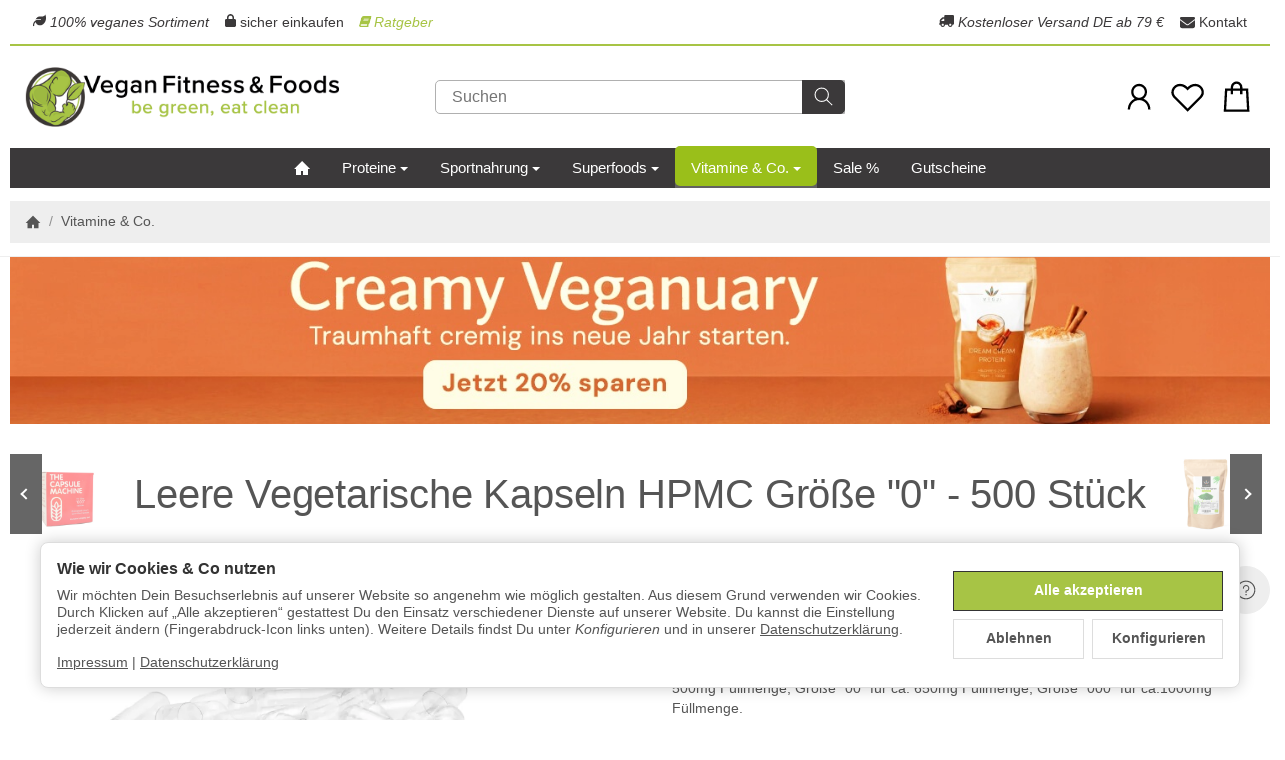

--- FILE ---
content_type: text/css; charset=utf-8
request_url: https://veganfitness.de/asset/snackys.css,plugin_css?v=1.0.1&h=e202f1f6fe070dfb16811bd46706154f
body_size: 10636
content:
*:focus,#freegift label:focus-within,.custom-control:focus-within,.stc-checkbox:focus-within,.stc-radio:focus-within,.consent-switch .consent-input:focus+.consent-label:before,.cfg-group label:focus-within,.swatches .variation:focus-within,.var-it .bootstrap-select .variation.active,#cat-ul button.fa-caret-down:focus span{outline:2px solid var(--fcs)}#cat-ul button.fa-caret-down:focus,#content-wrapper:focus,#footer:focus,#cat-w:focus,.nav-tabs a:focus,#sp-l *:focus,#consent-manager:focus,.bc-item.first a:focus{outline:none}a:not(.btn):not(header a):not(.dropdown a):not(#cat-w a):not(.p-w a):not(.nav-it a):not(.pn-news a):not(.nav-item a):not(.prd a):not(.c-stp a):not(.answer a):not(.card-body a.item):not(#bc-w a):not(.tag):not(.sc-w a),.info-essential a{text-decoration:underline}#sp-l *:focus,.nav-tabs a:focus,.bc-item.first a:focus .img-ct{box-shadow:inset 0 0 0 2px var(--fcs)}a.btn-skip-to:focus{transform:scale(1);opacity:1}@keyframes slide-in{from{transform:translateX(110%)}to{transform:translateX(0)}}.add-pays .paypal{margin-top:.5rem}@media screen and (max-width:767px){#search input{min-width:100%;padding:.5rem 3.125rem .5rem 1rem}#search form{max-width:none;width:100%}body.show-search .hdr-nav>div,body.show-search #logo,body.show-search #mob-nt,body.show-search #sr-tg-m .img-ct,#sr-tg-m .close{transform:scale(0);opacity:0;pointer-events:none}body.show-search #sr-tg-m .img-ct{display:none}body.show-search #sr-tg-m .close{transform:scale(1);opacity:1;width:2rem;position:static;width:100%}#search{display:block;position:absolute !important;margin:0;right:15px;left:calc(15px + 3rem);max-width:0;transition:.5s ease;width:auto;overflow:hidden;opacity:0;z-index:10}body:not(.show-search) #search-submit-button,body:not(.show-search) #search input,body:not(.show-search) #sr-tg-m .close{visibility:hidden}body.show-search .hdr-nav>li{pointer-events:none}body.show-search #sr-tg-m{left:0}.shw-sb #search{overflow:inherit}body.show-search #search{max-width:100%;opacity:1;overflow:visible}}.dropdown:focus-within .dropdown-menu{display:block}.mgm .mgm-fw:focus-within .dropdown-menu,.mgm .dropdown-multi:focus-within .dropdown-menu{transform:translateY(0);transition-delay:.3s}#footer{background:var(--foo-b);color:var(--foo-t)}#footer a:not(.btn){color:var(--foo-l)}#footer a:not(.btn):hover{color:var(--foo-l-h)}#footer-boxes{padding:4.5rem 0;border-top:1px solid var(--foo-hr);border-bottom:1px solid var(--foo-hr)}#footer-boxes .panel{padding:0;border:0;background:0 0;box-shadow:none;color:var(--foo-t)}#footer-boxes .panel-heading,#footer-boxes .panel-title{color:var(--foo-s)}#logo-footer img{max-width:10rem}.btn-social{width:2rem;height:2rem;border-radius:var(--rnd-fll);margin:.4rem}.btn-social:hover{box-shadow:0px 0px 27px 0px rgba(0,0,0,.25)}.btn-social>svg{width:55%;height:55%}#copyright{padding-top:3rem;padding-bottom:3rem;color:var(--bod-t-l)}#footer-boxes .col-6:empty{display:none}@media screen and (max-width:1199px){#copyright{padding-top:2rem;padding-bottom:2rem}#footer-boxes{padding:2.5rem 0}}@media screen and (max-width:500px){#footer-boxes .col-6{width:100%}}.bootstrap-select{position:relative}.bootstrap-select select{position:absolute;height:0;width:0;overflow:hidden;opacity:0}.bootstrap-select>.dropdown-menu{position:static;padding:0;margin:0;border:0;min-height:0 !important;max-height:none !important;overflow:visible !important}.bootstrap-select>.btn.dropdown-toggle{display:flex;border-radius:var(--frm-rnd);font-weight:400;width:100%;text-align:left;padding-right:2.3rem;border:1px solid var(--drbtn-r);background-color:var(--drbtn-b);color:var(--drbtn-t)}.bootstrap-select>.btn.dropdown-toggle:hover{border:1px solid var(--drbtn-r-h);background-color:var(--drbtn-b-h);color:var(--drbtn-t-h)}.bootstrap-select .bs-caret{margin-left:auto}.bootstrap-select li{cursor:pointer}.bootstrap-select .filter-option{white-space:nowrap;overflow:hidden;text-overflow:ellipsis}.bootstrap-select .dropdown-menu.inner{max-height:40vh !important;overflow:auto}.bootstrap-select .filter-option-inner-inner{overflow:hidden;text-overflow:ellipsis;white-space:nowrap}.bootstrap-select .dropdown-menu.inner{position:static}.bootstrap-select.dropup .dropdown-menu:not(.inner){top:auto !important;transform:none !important}.modal[tabindex],.reCaptchaModal{display:none;position:fixed;z-index:999}body .modal .modal-dialog{width:100%}.modal-dialog{align-items:center;justify-content:center;z-index:11;display:flex}.modal-dialog[style*=block]{display:flex !important}.modal-content{background:var(--mod-b);padding:0;border-radius:var(--box-rnd-lg);overflow:hidden;max-width:60rem;min-width:25rem;width:100%}.reCaptchaModal .modal-content{min-width:0;width:auto}.modal-header{display:flex;align-items:center;justify-content:space-between;padding:1.2rem 2rem;z-index:2;background:var(--mod-hd-b)}.modal-body{max-height:65vh;overflow:auto;overflow-x:hidden;overscroll-behavior:contain;padding:2rem}.reCaptchaModal .modal-body{overflow:visible}.modal-footer{padding:0 2rem 2rem}.modal-dialog .modal-header .modal-title{margin:0;width:calc(100% - 3rem)}.modal-dialog .modal-content .modal-body .answer{text-align:center;max-width:11rem;margin-top:1rem}.modal-dialog .modal-body>*:only-child{margin:0}#main-wrapper .modal-dialog.modal-lg,#content-wrapper .modal-dialog.modal-lg{width:100%}.modal #account .al-wp{display:none}.modal #account .col-lg-9{width:100%}.modal #account .wl-it{width:33.33%}.modal .tmp-modal-content .panel{padding:0;background:0 0;box-shadow:none}.modal .panel{padding:0;background:0 0;box-shadow:none;border:0}.modal-header button[data-dismiss=modal]{transform:translateX(.3rem);font-size:0}.wl-wp .caption p{margin:.5rem 0}.wl-wp .p-c textarea{margin-top:auto}.kk-popup-modal--custom-width .modal-content{min-width:0;max-width:100%}.kk-popup-modal--custom-width .modal-dialog{background:0 0}#login-popup .modal-content{max-width:25rem}#eFooter{display:none}@media screen and (max-width:767px){.modal-dialog .modal-content{max-width:90vw;width:100%;min-width:0}.modal #account .row .wl-it{width:50%}.modal #account .wl-ac{flex-wrap:wrap}.modal #account .wl-ac .btn{width:100%;margin:.2rem 0;border-radius:var(--btn-rnd-sm);justify-content:center}.modal-body{padding:1.5rem}.modal-header{padding:1rem 1.5rem}.modal-footer{padding:0 1.5rem 1.5rem}}@media screen and (max-width:400px){.modal #account .row .wl-it{width:100%}}.pagination{margin:2rem 0;font-weight:600}.pagination .active .block{color:var(--bod-l-h)}.pagination-group>span{order:1}.pagination .btn:not(.dropdown-toggle){line-height:2rem;min-width:2rem;padding:0 .5rem;border-radius:var(--rnd-frc);justify-content:center}.cpr-f{flex-wrap:nowrap}.cpr-f>.col-{flex-grow:1;flex-basis:0;max-width:20rem;overflow:hidden}.cpr-f.title>.col-{overflow:visible;white-space:nowrap}.cpr-f.title>.col-{padding-bottom:.7rem;margin-bottom:1.5rem;border-bottom:1px solid var(--hr-li)}.cpr-f.in{display:flex}.cpr-f .price-row{margin-bottom:.3rem}.cpr-f .is{position:relative}.c-dp{display:block;padding:0;border:0}.c-dp>.inside{position:fixed;top:0;bottom:0;background:var(--sdb-b);padding:2rem 0;transition:transform .4s ease;transform:translateX(110%);max-width:25rem;right:0;max-height:100%;z-index:11;visibility:hidden}.cart-menu.open .c-dp>.inside{transform:translateX(0);visibility:visible}.c-dp .items-list{height:100%;overflow:auto;padding-left:2rem;padding-right:2rem}.c-dp.no-items .fixed-btn-group{display:none}.c-dp .fixed-btn-group a:first-child{margin-bottom:.5rem}.c-dp .close-sidebar{position:fixed;display:flex;top:.5rem;right:.5rem;z-index:11}.cart-menu:not(.open) .close-sidebar{display:none}.sc-item{border-bottom:1px solid var(--hr-li)}.sc-item .cols-img{width:2.5rem;min-width:2.5rem}.sc-item .cols-img .img-ct,.sc-item .cols-img img{border-radius:var(--img-rnd-md)}.sc-item{padding:.5rem 0}.sc-item .cols-price{margin-left:auto;white-space:nowrap}.sc-item .cols-name{margin:0 .75rem}.sc-item .cols-name.noimg{margin-left:0}.sc-sum{padding:1rem 0}.c-dp .lpa-pay-button{text-align:center;margin-top:1rem}.c-dp .ppc-message{margin-top:1rem}.sc-item .editpos,.sc-item .btn{-webkit-appearance:inherit;appearance:inherit;border:0;padding:.5rem;border-radius:var(--btn-rnd-sm)}.sc-item .editpos{margin-left:.5rem;background:var(--btn-df-b);border:1px solid var(--btn-df-r)}.sc-item .editpos:hover{background:var(--btn-df-b-h);border:1px solid var(--btn-df-r-h)}.sc-item .editpos svg{fill:var(--btn-df-t)}.sc-item .editpos:hover svg{fill:var(--btn-df-t-h)}.sc-item .icon.img-ct{width:.8rem}.sc-item .droppos{margin-left:auto}.sc-item .open .dropdown-backdrop,.sc-item .edit-item{display:none}.sc-item .edit-item.show{display:flex;padding-top:.5rem}.sc-item .input-group input{padding:.3rem .75rem;width:4rem;border-radius:var(--frm-rnd) 0 0 var(--frm-rnd)}.sc-item .input-group button{border:1px solid var(--inp-r);margin:0;width:auto;border-radius:0 var(--frm-rnd) var(--frm-rnd) 0;padding:.5rem .8rem;background:0 0;border-left:0}#cart-form-xs{display:flex;flex-flow:column;margin-bottom:0}#cart-form-xs .sc-item:not(.dropdown){order:1}.c-dp .alert{margin:.5rem 0}@media screen and (max-width:767px){.c-dp>.inside{max-width:320px;padding:1.25rem 0}.c-dp{z-index:110}.c-dp .items-list{padding-left:1rem;padding-right:1rem}}.alert-fg:empty{display:none}.c-empt{padding:2rem;border-radius:var(--box-rnd);border:4px dotted var(--hr-li)}.c-empt .img-ct{max-width:4rem;margin:auto}.c-empt .h4{margin:1.7rem auto auto auto;color:var(--hr-li)}.c-empt svg{fill:var(--hr-li)}.c-empt~.add-pays,.c-empt~.payplan{display:none}@media screen and (max-width:991px){#paypal-button-miniCart-container{padding:0}#ppc-miniCart-horizontal-container{margin:0}#ppc-miniCart-horizontal-container>div{width:50%}}@media screen and (max-width:767px){#ppc-miniCart-horizontal-container>div{width:100%}}.ctr{margin-left:auto;padding-left:.5rem;color:var(--brand)}.nav-it .rating{width:100%}.ic-bd{width:2rem;height:2rem;border-radius:var(--img-rnd-sm);padding:.4rem;background:var(--btn-df-b);border:1px solid var(--btn-df-r)}.ic-bd svg{fill:var(--btn-df-t)}.box .p-sl{padding:0}.box .ic-lg{min-width:2rem;border-radius:var(--img-rnd-sm)}.box .remove{padding-left:.5rem;opacity:.5;margin-left:auto}#sp-l .box .open>.dropdown-menu{padding:0;position:static;box-shadow:none;background:0 0;border:0;margin-top:1rem}.box.panel-slider .img-w:hover .img-ct{box-shadow:none;transform:none;border-radius:0}.box .noUi-connect{background:var(--brand)}#price-slider-box:not(.noUi-target),#price-slider-box:not(.noUi-target)+.unit{height:20px}.box .noUi-target{height:20px;border:0;box-shadow:none;margin:0 10px 4px;border-radius:var(--rnd-frc);background:#ddd}html:not([dir=rtl]) .box .noUi-horizontal .noUi-origin{height:100%}html:not([dir=rtl]) .box .noUi-horizontal .noUi-handle{left:0;width:100%;height:20px;border:0;border-radius:var(--rnd-fll);background:#fff;box-shadow:inset 0 0 0 1px #ddd;top:0;cursor:pointer}.box .noUi-handle:before,.box .noUi-handle:after{display:none}.box .noUi-handle{transform:translateX(50%)}.box .rng{padding:0;background:0 0;border:0}.box .unit{margin:0 4px}.box .unit .add{line-height:normal;padding-top:.15rem;white-space:nowrap}.box-categories .active>a{font-weight:700}.box-jtl-search>hr{display:none}.box-jtl-search .fa{position:relative}.box-jtl-search .filter-item{display:flex;align-items:center;padding:.2rem 0}.box-jtl-search .d-flex{display:flex;width:100%;align-items:center}.box-jtl-search .badge{padding:0;width:auto;height:auto;background:0 0;line-height:normal;font-weight:400;margin-left:auto;color:var(--brand)}.box-jtl-search .layout-slider table{margin:0}.box-jtl-search .filter-item:before,.box-jtl-search .filter-item:after{display:none}#sp-l .box-jtl-search .panel-body{overflow:visible}#sp-l .jslider .jslider-value{background:0 0;transform:translateY(-6px)}#sp-l .jslider-pointer{border-radius:var(--rnd-fll);background:var(--brand)}#sp-l .jslider-bg i{background:#ddd}@media screen and (max-width:991px){.box .noUi-target,html:not([dir=rtl]) .box .noUi-horizontal .noUi-handle{height:24px}}.lightbox-shown .product-gallery{position:fixed;top:0;left:0;right:0;bottom:0;z-index:100000;background:var(--bod-b-l);width:100%;padding:0;display:flex;max-width:none}.lightbox-shown .product-gallery>.row{position:relative;height:100%;width:100%;margin:0}.lightbox-shown #gallery-thumbs{max-height:100%;z-index:5;position:static;border:0;align-content:flex-start;height:100%;width:0;padding:0;cursor:pointer}.lightbox-shown #gallery-thumbs .img-w:before{content:'';width:calc((100% - 100vh - 10rem)/2);left:10rem;position:absolute;top:0;bottom:0}.lightbox-shown #gallery-thumbs .img-w.active:before,.lightbox-shown #gallery-thumbs .img-w.active+.img-w~.img-w:before{display:none}.lightbox-shown #gallery-thumbs .img-w.active+.img-w:before{left:auto;right:0}.lightbox-shown #gallery{width:100%;height:100%;margin:auto;padding:2rem;max-width:none}.lightbox-shown #gallery .inner{display:flex;align-items:center;height:100%;justify-content:flex-start}.lightbox-shown #gallery .inner .img-ct{height:100%}.lightbox-shown #gallery .inner .img-ct:before{display:none}.lightbox-shown #gallery .inner>a{height:100%}.lightbox-shown #gallery a{width:100%;min-width:100%;display:block;transition:margin .4s ease;border:2rem solid transparent;height:auto;background:var(--bod-b-l)}.lightbox-shown #gallery a:not(.active){margin-left:-100%;pointer-events:none;opacity:0}.lightbox-shown #gallery a.active~a{margin-left:0}.lightbox-shown #gallery .active+a:not([href*="~"]),.lightbox-shown #gallery .active+a:not([href*="~"])~a{display:none}.lightbox-shown #gallery-thumbs .img-w{position:static}.lightbox-shown #close-lightbox{position:fixed;top:1rem;right:1rem;z-index:11;width:3rem;height:3rem}.lightbox-shown #gallery-thumbs .img-w:before{left:0;width:20rem;background:url('/templates/Snackys/img/icons/ic-ar.svg')no-repeat left 2rem center/3rem auto}.lightbox-shown #gallery-thumbs .img-w.active+.img-w:before{left:auto;right:0;background:url('/templates/Snackys/img/icons/ic-ar-r.svg')no-repeat right 2rem center/3rem auto}.lightbox-shown #gallery a{cursor:zoom-out}.lightbox-shown #gallery .zoomImg{display:none !important}@media screen and (max-width:1599px){.lightbox-shown #gallery-thumbs .img-w:before,.lightbox-shown #gallery-thumbs .img-w.active+.img-w:before{background-size:2.5rem auto;background-position:left 1.5rem center}.lightbox-shown #gallery-thumbs .img-w.active+.img-w:before{background-position:right 1.5rem center}.lightbox-shown #close-lightbox{width:2.5rem;height:2.5rem}}@media screen and (max-width:1199px){.lightbox-shown #gallery-thumbs .img-w:before,.lightbox-shown #gallery-thumbs .img-w.active+.img-w:before{background-size:2rem auto;background-position:left 1rem center}.lightbox-shown #gallery-thumbs .img-w.active+.img-w:before{background-position:right 1rem center}}@media screen and (max-width:499px){.lightbox-shown #gallery-thumbs .img-w:before,.lightbox-shown #gallery-thumbs .img-w.active+.img-w:before{background-size:1.5rem auto;background-position:left .5rem center}.lightbox-shown #gallery-thumbs .img-w.active+.img-w:before{background-position:right .5rem center}}.slick-lightbox{position:fixed;top:0;left:0;z-index:9999;width:100%;height:100%;background:#000;-webkit-transition:opacity .5s ease;transition:opacity .5s ease}.slick-lightbox .slick-loading .slick-list{background-color:transparent}.slick-lightbox .slick-prev{left:15px}.slick-lightbox .slick-next{right:15px}.slick-lightbox-hide{opacity:0}.slick-lightbox-hide.slick-lightbox-ie{-ms-filter:"alpha(opacity=0)";filter:alpha(opacity=0)}.slick-lightbox-hide-init{position:absolute;top:-9999px;opacity:0}.slick-lightbox-hide-init.slick-lightbox-ie{-ms-filter:"alpha(opacity=0)";filter:alpha(opacity=0)}.slick-lightbox-inner{position:fixed;top:0;left:0;width:100%;height:100%}.slick-lightbox-slick-item{text-align:center;overflow:hidden}.slick-lightbox-slick-item:before{content:'';display:inline-block;height:100%;vertical-align:middle;margin-right:-.25em}.slick-caption-bottom .slick-lightbox-slick-item .slick-lightbox-slick-item .slick-lightbox-slick-caption{position:absolute;bottom:0;left:0;text-align:center;width:100%;margin-bottom:20px}.slick-caption-dynamic .slick-lightbox-slick-item .slick-lightbox-slick-item .slick-lightbox-slick-caption{display:block;text-align:center}.slick-lightbox-slick-item-inner{display:inline-block;vertical-align:middle;max-width:90%;max-height:90%}.slick-lightbox-slick-img{margin:0 auto;display:block;max-width:90%;max-height:90%}.slick-lightbox-slick-caption{margin:10px 0 0;color:#fff}.slick-lightbox-close{position:absolute;top:15px;right:15px;display:block;height:20px;width:20px;line-height:0;font-size:0;cursor:pointer;background:0 0;color:transparent;padding:0;border:none}.slick-lightbox-close:focus{outline:none}.slick-lightbox-close:before{font-family:"slick";font-size:20px;line-height:1;color:#fff;opacity:.85;-webkit-font-smoothing:antialiased;-moz-osx-font-smoothing:grayscale;content:'×'}@media only screen and (min-width:1200px){.container,.mw-container{max-width:1500px;margin:0 auto;margin-right:auto;margin-left:auto;padding-left:15px;padding-right:15px;width:100% !important}}h1,h2,h3,h4,h5,h6,.h1,.h2,.h3,.h4,.h5,.h6,.megamenu .subsub a{font-family:'Roboto',sans-serif;font-weight:400;line-height:1.1;color:inherit}#consent-manager .consent-btn-tertiary{background:#a7c445}a:hover,a:focus,.box-filter-characteristics .nav>li>a,.box-filter-characteristics .nav>li>a:hover,.box-filter-priceslider .nav>li>a,.nav-panel .active>a,.navbar-offcanvas.navbar-default .nav>li>a.nav-active,.pagination>li>a,.pagination>li>span,.text-primary,#footer .panel a:hover,.slick-prev:before,.slick-next:before,.price,.special-price,.compare-list-menu .badge,.wish-list-menu .badge,.cart-menu .badge,#shop-nav .cart-menu>a{color:#a7c445 !important;text-decoration:none}body{font-family:"Open Sans","Helvetica Neue",Helvetica,Arial,sans-serif;font-size:14px;line-height:1.42857143;font-weight:400}.modal-title{font-size:16px;font-weight:900;color:#fff}p{margin:0 0 10px}h3,.h3{font-size:18px}#content-wrapper{margin-top:30px}.ov-t.ov-t-1{background:#a7c445;color:#fff}.ov-t.ov-t-2{background:#fc5151;color:#fff}.ov-t.ov-t-3{background:#a7c445;color:#fff}.ov-t.ov-t-6{background:#ffc502;color:#fff}.ov-t{top:20px;bottom:auto}ul.ip-top-bar-left{list-style:none;margin:0;padding:0;display:flex}.ip-top-bar-container{display:flex;flex-wrap:wrap;border-bottom:2px solid #a7c445}ul.ip-top-bar-right{display:flex;list-style:none;margin:0;padding:0;margin-left:auto}.ip-top-bar-container ul>li{padding:12px 8px}.ip-top-bar,.ip-top-bar a,.ip-top-bar li{color:#3b393a;font-size:14px;font-weight:400}.ip-top-bar-container ul>li i.fa{margin-right:5px;color:#3b393a}.cart-menu.dropdown.items>a.basket-opener .badge{background-color:#a7c445;font-size:12px;min-width:10px;line-height:20px;padding:0 7px;right:-10px}.wish-list-menu .badge{background-color:#a7c445;color:#fff !important;font-size:12px;min-width:10px;line-height:20px;padding:0 7px;right:-10px}body[data-page="2"] .p-c .delivery-status{display:none}body[data-page="2"] .instead-of.old-price{display:none}.ov-t.ov-t-7{background:#d0d0d0}span.top-svg-lock>svg,span.top-svg-lock>svg,span.top-svg-leaf>svg,span.top-svg-truck>svg,span.top-svgfa-phone>svg,span.top-svg-envelope>svg{fill:#3b393a !important}.cart-menu.dropdown.items>a.basket-opener .badge em{color:#fff}#shop-nav>.mw-container div#logo{order:1}#shop-nav>.mw-container div#search{order:2}#shop-nav>.mw-container>.col-4:last-child{order:3}#logo a{max-width:100% !important;display:block}#logo a img{object-fit:contain !important;height:60px !important;display:block;margin-left:0;max-width:100% !important;width:auto !important}@media screen and (min-width:768px) and (max-width:1199px){#logo a img{margin-left:-25px}}#shop-nav>.mw-container div#search button#search-submit-button{background-color:#3b393a;color:#fff;height:34px;border-top-right-radius:5px;border-bottom-right-radius:5px;padding:0 12px}#shop-nav>.mw-container div#search button#search-submit-button span.img-ct.icon.ic-md{color:#fff}#shop-nav>.mw-container div#search button#search-submit-button span.img-ct.icon.ic-md svg{fill:#fff}#shop-nav>.mw-container div#search input#search-header{background-color:#fff;height:34px;border:1px solid #b0b0b0;border-top-left-radius:5px;border-bottom-left-radius:5px}#shop-nav>.mw-container div#search input#search-header-mobile-fixed{background-color:#fff;height:34px;border:1px solid #b0b0b0;border-top-left-radius:5px;border-bottom-left-radius:5px}#search form{margin:0 auto;max-width:28rem}@media only screen and (max-width:940px){.ip-top-bar-container ul>li.no-border.hidden-1100.show-640.hidden-380{display:none}}@media only screen and (max-width:730px){.ip-top-bar-container ul>li.no-border.hidden-750{display:none}}@media only screen and (max-width:590px){ul.ip-top-bar-right li.hidden-640{display:none}ul.ip-top-bar-right span.hidden-640{display:none}.ip-top-bar-container ul>li.no-border.hidden-1100.show-640.hidden-380{display:block}}@media only screen and (max-width:370px){.ip-top-bar-container ul>li.no-border.hidden-1100.show-640.hidden-380{display:none}}@media only screen and (max-width:610px){#logo a img{height:100% !important}#logo a{display:flex;align-items:center}}.ip-rabert a,.ip-rabert a>.fa{color:#a7c445 !important}.item_desc.custom_content{text-align:justify}@media(min-width:767px){#cat-w{background-color:transparent;box-shadow:none;border-bottom:none}#cat-w>.mgm.mw-container{background:#3b393a}#cat-w>.mgm.mw-container>ul#cat-ul>li>a.mm-mainlink{position:relative;z-index:2;color:#fff !important;font-weight:400;font-size:15px}#cat-w .mgm:not(.has-images) .defaultlink.title{font-weight:700;color:#3b393a;text-transform:none}ul.dropdown-menu .row.dpflex-a-start>.col-md-4{display:none}ul.dropdown-menu .row.dpflex-a-start>.col-12.col-sm-12.col-md-8.col-lg-9.mega-categories{flex:0 0 100%;max-width:100%}.mgm .mgm-c{background:#f4f4f4;border-radius:0}.mgm .dropdown-menu{max-width:1480px;margin-left:auto;margin-right:auto}.mgm-c .row.dpflex-a-start .description>a.h4{color:#3b393a;font-weight:700}.mgm-c .row.dpflex-a-start .description>p{color:#3b393a;margin-top:10px}a.defaultlink:not(.btn),#cat-w .subsub li.more>a{color:#3b393a;font-weight:400}#cat-w .ar{border-color:#fff !important}#cat-w li.is-lth svg{fill:#fff !important}#cat-w>.mgm.mw-container>ul#cat-ul>li.mgm-fw.active>a.mm-mainlink:before{width:100% !important}#cat-w>.mgm.mw-container>ul#cat-ul>li.is-lth.active>a.mm-mainlink:before{width:100% !important}#cat-w>.mgm.mw-container>ul#cat-ul>li>a.mm-mainlink:before{content:'';position:absolute;bottom:.1rem;left:50%;transform:translateX(-50%);border-width:0 0 2.5rem;border-color:#9abf1a;border-style:solid;transition:width .4s;width:0;z-index:-1;border-radius:5px}#cat-w>.mgm.mw-container>ul#cat-ul>li>a.mm-mainlink:hover:before{width:100%}#cat-w li:hover>.mm-mainlink{background-color:transparent}.mgm .home-icon svg{transform:translateY(3px)}#cat-w>.mgm.mw-container{padding-left:0;padding-right:0}}@media screen and (max-width:767px){#cat-w .mm-mainlink,#cat-w a{font-weight:400}.ar{border-color:#525252}}ul.ip-top-bar-right li i.fa{-webkit-transform:scaleX(-1);transform:scaleX(-1)}span.top-svg-envelope{transform:translateY(3px)}span.top-svg-truck{-webkit-transform:scaleX(-1);transform:scaleX(-1)}span.top-svg-book{color:#a7c445 !important}span.top-svg-book>svg{fill:#a7c445 !important}@media screen and (max-width:768px){body[data-page="18"] .special-heading{font-size:1.2rem;text-align:center;margin-bottom:15px;margin-top:35px}}@media screen and (min-width:768px){body[data-page="18"] .special-heading{font-size:1.6rem;text-align:center;margin-bottom:15px;margin-top:35px}}@media screen and (min-width:1320px){body[data-page="18"] .special-heading{font-size:1.8rem;text-align:center;margin-bottom:20px;margin-top:35px}}@media screen and (max-width:767px){#buy_form .add-pays .paypal{justify-content:center;display:grid}#ppc-miniCart-horizontal-container{display:grid}}#ppc-productDetails-instalment-banner{justify-content:center;display:flex}span.footer-svg-truck{display:block;margin:0 auto;background-color:#fff;color:#3b393a;width:60px;height:60px;text-align:center;line-height:60px;font-size:34px;border:1px solid #fff;border-radius:30px;box-shadow:1px 1px 2px 2px #fff;padding:7px;-webkit-transform:scaleX(-1);transform:scaleX(-1)}span.footer-svgfa-phone{display:block;margin:0 auto;background-color:#fff;color:#3b393a;width:60px;height:60px;text-align:center;line-height:60px;font-size:24px;border:1px solid #fff;border-radius:30px;box-shadow:1px 1px 2px 2px #fff;padding:11px}span.footer-svg-lock{display:block;margin:0 auto;background-color:#fff;color:#3b393a;width:60px;height:60px;text-align:center;line-height:40px;font-size:24px;border:1px solid #fff;border-radius:30px;box-shadow:1px 1px 2px 2px #fff;padding:13px}span.footer-svgfa-phone>svg,span.footer-svg-truck>svg,span.footer-svg-lock>svg{fill:#3b393a}#develope-footer #footer-boxes .nav.nav-list>li>a{padding:3px 0}#develope-footer #footer-boxes .contact li{padding:3px 0}#develope-footer #footer-boxes .contact a{display:inline}#develope-footer #footer-boxes{font-size:14px;line-height:normal}#develope-footer #social .fa{font-size:28px}#develope-footer h5{font-size:18px;font-weight:700}#develope-footer select,#develope-footer button,#develope-footer input{margin-bottom:10px}#develope-footer #copyright .container-block{border-top:2px solid #a7c446;padding:10px 0;background-color:#fff}#develope-footer .flex-container{display:flex;align-items:stretch;flex-wrap:wrap}#develope-footer{box-shadow:none;background-color:tranparent;border-width:0;margin-top:-10px}#develope-footer h3{margin-top:20px;margin-bottom:20px}#develope-footer .container .kreis{-webkit-transform:scaleX(-1);transform:scaleX(-1)}#develope-footer .container .kreis{background-color:#fff;color:#3b393a;width:60px;height:60px;text-align:center;line-height:60px;font-size:34px;border:1px solid #fff;border-radius:30px;box-shadow:1px 1px 2px 2px #fff}#develope-footer .container .footer-box{flex-shrink:1;float:none !important;color:#fff;padding:40px 20px;background-color:#3b393a;min-height:30px;border:1px solid #fffeff;border-left:0;border-top:0;text-align:center}#develope-footer .text-gruen,#develope-footer .container .footer-box a{color:#a7c445}@media(max-width:467px){#develope-footer .container .footer-box{border-right:0}}@media(min-width:767px){#develope-footer .container .footer-box:nth-child(3),#develope-footer .container .footer-box:nth-child(2){border-right:0}}@media(min-width:968px){#develope-footer .container .footer-box:nth-child(2){border-right:1px solid #fffeff}#develope-footer .container .footer-box:nth-child(3){border-right:0}}#develope-footer .container .footer-box.newsletter{border-bottom:0;border-right:0;width:100%}#footer-boxes .col-6:not(.open-show) .panel-body{display:block !important}#footer-boxes .col-6 span.caret{display:none}@media only screen and (max-width:767.8px){.col-xs-12{width:100%}}.ip-body-footer ul.social-icons{justify-content:left}.ip-body-footer ul.social-icons a.btn-social{color:#3b393a;background-color:#3b393a;border-radius:5px;width:30px;height:30px;margin-left:0}.ip-body-footer{padding-top:2px}span.ip-heading-footer{display:block;font-size:18px;font-weight:700;color:#3b393a;margin-top:10px;font-family:Helvetica,sans-serif}.h5.panel-heading{font-size:18px;font-weight:700;color:#3b393a;font-family:Helvetica,sans-serif;margin-bottom:7px}#footer-boxes .nav-it>a.dpflex{padding:3px 0;color:#3b393a;font-size:14px;font-weight:400}#footer-boxes li.nav-it{margin:0}div#footer-boxes{border-bottom:none;padding-top:30px;border-top:none !important}#copyright{color:#3b393a;padding:0;border:none}ul.ip-footer-bottom{margin:0;display:flex;list-style:none;border-top:2px solid #a7c446;padding:20px 30px 12px;background-color:#fff;flex-wrap:wrap}li#system-credits{margin-left:auto}ul.ip-footer-bottom li{font-size:12px;color:#3b393a;font-weight:400}section#sidebox184>.h5.panel-heading{text-align:center;display:block;margin-bottom:10px}.top15{margin-top:15px}section#sidebox182 li{padding:3px 0}.bigger{font-size:16px}section#sidebox182 li:nth-child(2){margin-bottom:15px}#footer-boxes .col-6:not(.open-show) .panel-heading{margin-bottom:10px}@media only screen and (min-width:768px){div#footer-boxes .row.row-multi.dpflex-j-c{padding-left:25px;padding-right:25px}}div#footer-boxes{padding-bottom:15px}.ip-newsletter p.privacy.text-muted{display:none}.ip-newsletter form.form{display:flex;width:100%}.ip-newsletter form.form>fieldset{display:flex;flex:0 0 100%;max-width:545px;margin:0 auto}.ip-newsletter form.form>fieldset input#newsletter_email{flex:1 0 auto;width:auto;border-radius:0;padding:0;height:34px;min-width:auto;margin-left:3px;padding-left:10px}.ip-newsletter form.form>fieldset button.btn.btn-primary.submit.btn-block.btn-sm{flex:1 0 auto;width:auto;background:#a7c445;border-color:#a7c445;border-radius:0;padding:0;height:34px;min-width:auto;max-width:200px;margin-left:3px}.ip-newsletter{margin-top:30px}@media only screen and (max-width:650px){ul.ip-footer-bottom li{flex:0 0 100%;text-align:center}}@media only screen and (max-width:550px){.ip-newsletter form.form>fieldset input#newsletter_email{flex:0 0 100%}.ip-newsletter form.form>fieldset{flex-wrap:wrap}.ip-newsletter form.form>fieldset button.btn.btn-primary.submit.btn-block.btn-sm{margin:0 auto}}.home-banner-three-boxs-container{margin-bottom:40px;margin-top:40px}.panel-slider>.panel-heading>.panel-title>span.h2{font-family:sans-serif;font-weight:900;font-size:30px;color:#3b393a}.panel-slider .col-lg-2.p-w .caption .item-slider-price{display:none}.panel-slider .col-lg-2.p-w .caption a.title.word-break{font-family:Helvetica,sans-serif;font-size:16px;text-align:center}section.panel-slider.panel-default.mb-spacer{margin-bottom:20px}.panel.pn-news{border:1px solid #e1e1e1;border-radius:5px;padding-bottom:10px;box-shadow:none;background:#fff}section#news-overview>div>span.block.h2.m0{font-family:sans-serif;font-weight:900;font-size:30px;color:#3b393a}section#news-overview{margin-top:30px}.btn.btn-primary,.btn.active,.btn-social{background:#a7c445;color:#fff !important}.btn.btn-primary:hover,.btn.active:hover,.btn-social:hover{background-color:#3b393a;color:#fff !important}div#newslist .panel.pn-news>a.title{font-family:Helvetica,sans-serif;font-size:16px;font-weight:900;color:#3b393a !important}div#newslist .panel.pn-news>hr.invisible.hr-xs{display:none}div#newslist .panel.pn-news>.img-w{margin-bottom:0}div#newslist .panel.pn-news>hr.invisible.hr-xxs{display:none}div#newslist .panel.pn-news>.text-muted.small{display:none}div#newslist .panel.pn-news .panel-body{font-family:Helvetica,sans-serif;font-size:14px;margin-top:10px}div#newslist .panel.pn-news>.img-w img{border-radius:0 !important;height:94% !important}div#newslist .panel.pn-news>.img-w>a.img-ct{border-radius:0}div#newslist .panel.pn-news a.more{display:none}div#newslist .panel.pn-news .panel-body{padding-bottom:10px}section#news-overview{margin-bottom:0}div#news-c .panel.pn-news>a.title{font-family:Helvetica,sans-serif;font-size:16px;font-weight:900;color:#3b393a !important}div#news-c .panel.pn-news>hr.invisible.hr-xs{display:none}div#news-c .panel.pn-news>.img-w{margin-bottom:0}div#news-c .panel.pn-news>hr.invisible.hr-xxs{display:none}div#news-c .panel.pn-news>.text-muted.small{display:none}div#news-c .panel.pn-news .panel-body{font-family:Helvetica,sans-serif;font-size:14px;margin-top:10px}div#news-c .panel.pn-news>.img-w img{border-radius:0 !important}div#news-c .panel.pn-news>.img-w>a.img-ct{border-radius:0;height:94%}div#news-c .panel.pn-news a.more{display:none}div#news-c .panel.pn-news .panel-body{padding-bottom:10px}section#news-overview{margin-bottom:0}div#cat-w{padding-left:24px;padding-right:24px}header#shop-nav{max-width:1500px;margin:0 auto}.ip-top-bar{max-width:1500px;margin:0 auto;padding-left:0;padding-right:0}div#content{padding-left:0;padding-right:0}div#cat-w{max-width:1500px;margin:0 auto}@media only screen and (max-width:1400px){div#content-wrapper{padding-left:15px;padding-right:15px;max-width:1500px}}@media only screen and (max-width:1550.8px){div#cat-w,header#shop-nav,.ip-top-bar{padding-left:10px;padding-right:10px}div#content{padding-left:10px;padding-right:10px}}.intelligent-home-banner-container-top{padding-left:0;padding-right:0}.home-banner-three-boxs-container,.home-banner-four-boxs-container,.intelligent-home-banner-container{padding-left:0;padding-right:0}div#develope-footer>.container{padding-left:10px;padding-right:10px}@media only screen and (min-width:1551px){div#cat-w{padding-left:0;padding-right:0}div#develope-footer>.container{padding-left:0;padding-right:0}}@media only screen and (max-width:650px){.panel-slider>.panel-heading>.panel-title>span.h2,span.home-banner-four-block-title{font-size:22px}}@media only screen and (max-width:650px){section#news-overview>div>a.btn.btn-primary{display:none}}@media only screen and (max-width:850px){section#news-overview>div>span.block.h2.m0{font-size:22px}}div#bc-w,.pl-heading.mb-md{max-width:1500px;margin:0 auto;padding-left:10px;padding-right:10px;background:0 0}div#bc-w>ol#bc{overflow:hidden;padding-top:.8rem;padding-bottom:.8rem;background:#eee}@media only screen and (min-width:1550px){div#bc-w,.pl-heading.mb-md{padding-left:0;padding-right:0}}body[data-page="2"] .p-w.col-12{text-align:center}.status-2,.text-success{color:#a7c445}body[data-page="1"] .status-2,body[data-page="1"] .text-success,body[data-page="1"] .status-0,body[data-page="1"] .text-danger,body[data-page="1"] .status-1,body[data-page="1"] .text-warning{font-weight:700}body[data-page="1"] .tag a,body[data-page="1"] .tag a:not(.btn):visited{color:#fff}.nav-tabs .nav-item:hover a,.nav-tabs a.active{color:#fff !important}body[data-page="11"] .ip-top-bar,body[data-page="11"] #develope-footer{display:none}@media screen and (max-width:1199px){body[data-page="11"] #shop-nav .xs-order-1{order:1 !important;text-align:right}body[data-page="11"] #logo{justify-content:flex-start}body[data-page="11"] #content-wrapper{margin-top:1rem;margin-bottom:2rem}body[data-page="11"] #customer{width:100%}body[data-page="11"] #logo img{margin:0;object-position:left}body[data-page="11"] #shop-nav>.mw-container>div#logo{order:0 !important}}@media screen and (max-width:991px){body[data-page="11"] #logo img{object-position:left !important}}@media screen and (max-width:1199px){body[data-page="11"] #logo img{margin-left:75px}}@media screen and (min-width:1200px){body[data-page="11"] #logo img{max-height:60px !important;width:100% !important;height:100% !important;margin:auto !important;object-fit:contain !important;object-position:center !important}}body[data-page="11"] .h3{font-size:1.85rem;font-weight:700}body[data-page="11"] .row.m0{font-size:16px}@media screen and (max-width:767px){body[data-page="11"] .row.m0{font-size:.9rem}}@media screen and (max-width:767px){body[data-page="11"] .h3{font-size:1.3rem}}@media screen and (max-width:1400px){body[data-page="11"] .mw-container{padding-left:50px !important;padding-right:50px !important}}@media screen and (max-width:767px){body[data-page="11"] .mw-container{padding-left:20px !important;padding-right:20px !important}}body[data-page="11"] .mw-container{padding-left:100px;padding-right:100px}body[data-page="11"] .ppc-checkout-payment-method .funding-name{display:none}body[data-page="11"] .label-slide.card-body .custom-control.custom-checkbox.custom-control-inline{display:inline-flex}body[data-page="11"] #acdc_card_holder_is_shipping_address.custom-control-input{display:none}@media only screen and (min-width:576px){body[data-page="11"] #paypal-button-container>.paypal-buttons{width:auto;min-width:500px;max-width:2000px}}body[data-page="3"] #ppc-cart-horizontal-container{margin-left:0;margin-right:0}.responsive-table-description{width:100%;display:flex;flex-direction:column;gap:1em}.responsive-table-description div{display:flex;justify-content:flex-start}.responsive-table-description div:nth-child(even){background-color:#f2f2f2;flex-direction:row-reverse}.responsive-table-description div .img-container{width:35%;height:auto;overflow:hidden}.responsive-table-description div .img-container img{width:100%;height:100%;object-fit:cover}.responsive-table-description div .content{width:65%;padding:1em;padding-top:0;background-color:transparent;display:flex;flex-direction:column;align-items:flex-start;align-self:flex-start;margin-right:1em;font-size:1rem}.responsive-table-description div .content h2{margin-top:1em;font-weight:400}.responsive-table-description div:nth-child(even) .content{margin-right:0;margin-left:1em;padding-top:1em}@media screen and (max-width:600px){.responsive-table-description div{flex-direction:column}.responsive-table-description div:nth-child(even){flex-direction:column}.responsive-table-description div .img-container{width:100%}.responsive-table-description div:nth-child(even) .content{width:calc(100% - 1em);padding-left:.5em;padding-right:0;margin:0}.responsive-table-description div:nth-child(odd) .content{width:calc(100% - 1em);padding-left:.5em;padding-right:0;margin:0}}body[data-page="41"] .author-meta.text-center{padding-bottom:50px}.error404 #content-wrapper{padding:0;max-width:1500px;overflow:hidden;padding-top:25px;margin:0 auto;margin-right:auto;margin-left:auto;padding-left:15px;padding-right:15px;width:100% !important}@media screen and (min-width:992px){#cart-ppc-paypal-standalone-button{padding-left:0}#cart-ppc-paylater-standalone-button{padding-right:0}#ppc-orderProcess-horizontal-container{display:flex;flex-wrap:wrap}}#header-promo{font-size:.9rem;padding:.5rem 1rem}#header-promo a,#header-promo a:not(.btn):visited{color:#fff !important;text-decoration:underline}#header-promo a:hover,#header-promo a:not(.btn):hover:visited{color:#fff}.ws5cp-modal-title{color:#fff}#kp-btn-acc.btn,#kp-btn-dec.btn{justify-content:center !important}#kp-btn-acc.btn{background-color:#a7c445 !important;color:#fff !important}#kp-btn-acc.btn:hover{background-color:#525252 !important}#kp-btn-dec.btn{background:#eee;color:#000 !important}#kp-btn-dec.btn:hover{background-color:#525252 !important;color:#fff !important}#ws5cp-btn-start{justify-content:center;background-color:#a7c445 !important;color:#fff}#ws5cp-btn-start:hover{background-color:#525252 !important}.form-group .description.text-muted.small{margin-left:25px}body[id="101"] #content-wrapper{display:flex;justify-content:center;max-width:700px;text-align:center;background:#000;color:#fff !important;border:5px solid #dea83e;padding:2rem;font-size:1.1rem}@media (max-width:718px){body[id="101"] #content-wrapper{margin-right:10px;margin-left:10px}}#ppc-loading-spinner-confirmation{display:none;float:left;margin-top:.5rem}@media (max-width:1300px){#ppc-loading-spinner-confirmation{margin-top:0}}@media (max-width:768px){#ppc-loading-spinner-confirmation{margin-top:.5rem}}.opacity-half{opacity:.5}.ppc-checkout-payment-method .paypal-mark{margin:0;padding-left:0;border:none}img.ppc-paypal-button-custom-img{width:63.13px}button.btn.btn-ppc.ppc-paypal-button-custom{border-radius:4px;margin-bottom:13px;font-size:15px;font-weight:500}button.btn.btn-ppc.ppc-paypal-button-custom.white{border:1px solid #555;background:#fff}button.btn.btn-ppc.ppc-paypal-button-custom.blue{background:#0070ba;color:#fff}button.btn.btn-ppc.ppc-paypal-button-custom.black{background:#2c2e2f;color:#fff}button.btn.btn-ppc.ppc-paypal-button-custom.silver{background:#eee}button.btn.btn-ppc.ppc-paypal-button-custom.gold{background:#ffc439}button.btn.btn-ppc.ppc-paypal-button-custom.pill{border-radius:22px}#ppc-miniCart-horizontal-container .ppc-standalone-buttons:first-of-type{padding-right:0;padding-left:0}#ppc-miniCart-horizontal-container .ppc-standalone-buttons:last-of-type{padding-left:.1rem;padding-right:0}#ppc-cart-horizontal-container.ppc-ecs-horizontal-container .ppc-standalone-buttons:first-of-type{padding-right:.1rem}#ppc-cart-horizontal-container.ppc-ecs-horizontal-container .ppc-standalone-buttons:last-of-type{padding-left:.1rem}@media screen and (max-width:767px){#ppc-miniCart-horizontal-container .ppc-standalone-buttons:last-of-type{padding-left:initial;padding-right:initial}}@media screen and (max-width:1299px){#ppc-cart-horizontal-container .ppc-standalone-buttons:last-of-type,#ppc-cart-horizontal-container .ppc-standalone-buttons:first-of-type{padding-left:initial;padding-right:initial}#ppc-cart-horizontal-container{margin-left:0;margin-right:0}#ppc-cart-horizontal-container .ppc-standalone-buttons,#ppc-orderProcess-horizontal-container .ppc-standalone-buttons{max-width:100%!important;flex:0 0 100%!important}}.ppc-checkout-payment-method .funding-name{padding:5px 0}#ppc-cc-icon{margin-bottom:1em;margin-left:0;margin-right:0}#ppc-cc-icon .ppc-cc-icon{max-width:70px;padding-right:.2em;padding-left:.2em;padding-bottom:.4em}#ppc-cc-icon .ppc-cc-icon_disabled{filter:grayscale(1);opacity:.5}#ws_affiliate{width:100%}#ws_affiliate .wscard{position:relative;display:flex;flex-direction:column;min-width:0;word-wrap:break-word;background-color:#fff;background-clip:border-box;border:1px solid #f5f7fa;border-radius:.125rem}#ws_affiliate label,#ws_affiliate .title{padding:.75rem 1.25rem;margin-bottom:0;background-color:#f5f7fa;border-bottom:1px solid #f5f7fa;font-size:medium;font-weight:800}#ws_affiliate .title{font-size:large}#ws_affiliate #transform-provision button{height:calc(1.5em + 1.25rem + 2px);min-height:43px;width:100%;margin-bottom:15px}#ws_affiliate button{font-weight:900;border-width:0;height:calc(1.5em + 1.25rem + 2px);min-height:43px;width:100%;margin-bottom:15px;color:#525252;background-color:#f8bf00;border-color:#f8bf00;box-shadow:none}#ws_affiliate button:hover{background-color:#fc2;border-color:#fc2;color:#525252;border-width:0}#ws_affiliate button.active{background-color:transparent;border-color:transparent;color:#525252;border-width:0}#ws_affiliate button.wstgl-b{font-weight:900;border-width:0;height:calc(1.5em + 1.25rem + 2px);min-height:43px;width:100%;margin-bottom:15px;color:#525252;background-color:transparent;border-color:transparent;box-shadow:none}#ws_affiliate button.wstgl-b:hover{background-color:transparent;border-color:transparent;color:#f8bf00;border-width:0}#ws_affiliate button.wstgl-b.active{background-color:transparent;border-color:transparent;text-decoration:underline;color:#f8bf00;border-width:0}#ws_affiliate #transform-provision{font-size:small;margin-bottom:10px}#ws_affiliate div[class^=wscol-]{position:relative;width:100%;padding-right:1rem;padding-left:1rem}#ws_affiliate .wsmx-0{margin-left:0 !important;margin-right:0 !important}#ws_affiliate .wspx-0{padding-left:0 !important;padding-right:0 !important}#ws_affiliate .wsmy-4{margin-bottom:1.5rem !important;margin-top:1.5rem !important}#ws_affiliate .wsmb-4{margin-bottom:1.5rem !important}#ws_affiliate .wsmt-4{margin-top:1.5rem !important}#ws_affiliate .wstext-center{text-align:center !important}#ws_affiliate .wsrow{display:flex;flex-wrap:wrap;margin-right:-1rem;margin-left:-1rem}#ws_affiliate .wscol{flex-basis:0;flex-grow:1;max-width:100%}#ws_affiliate .wscol-1{flex:0 0 8.3333333333%;max-width:8.3333333333%}#ws_affiliate .wscol-2{flex:0 0 16.6666667%;max-width:16.6666667%}#ws_affiliate .wscol-3{flex:0 0 25%;max-width:25%}#ws_affiliate .wscol-4{flex:0 0 33.3333333333%;max-width:33.3333333333%}#ws_affiliate .wscol-5{flex:0 0 41.6666666667%;max-width:41.6666666667%}#ws_affiliate .wscol-6{flex:0 0 50%;max-width:50%}#ws_affiliate .wscol-7{flex:0 0 58.3333333333%;max-width:58.3333333333%}#ws_affiliate .wscol-8{flex:0 0 66.6666666667%;max-width:66.6666666667%}#ws_affiliate .wscol-9{flex:0 0 75%;max-width:75%}#ws_affiliate .wscol-10{flex:0 0 83.3333333333%;max-width:83.3333333333%}#ws_affiliate .wscol-11{flex:0 0 91.6666666667%;max-width:91.6666666667%}#ws_affiliate .wscol-12{flex:0 0 100%;max-width:100%}#ws_affiliate .wsjustify-content-center{justify-content:center !important}#ws_affiliate .wsjustify-content-around{justify-content:space-around !important}#provisionsuebersicht,#kuponuebersicht,.kuponcd,#kundenuebersicht,#subaffiliateuebersicht{font-size:.97rem}#ws_affiliate #kuponuebersicht{font-weight:700}#ws_affiliate .wscolor-row{margin-top:5px;border-top:1px solid #ebebeb}#ws_affiliate .wsprovi-header{margin-bottom:0;background-color:#f5f7fa;border-bottom:1px solid #f5f7fa}#ws_affiliate .wsprovi-header .wsdet{padding:.75rem 1.25rem;margin-bottom:0;background-color:#f5f7fa;border-bottom:1px solid #f5f7fa}#ws_affiliate .wscolor-row{margin-top:5px;border-top:1px solid #ebebeb}#ws_affiliate #transform-provision .wsh button{height:calc(.9em + .625rem + 1px);min-height:30px}.wsbnone th{border-top:none}#ws_affiliate #ws_affiliatedetail button{height:22px;min-height:unset;width:44px;margin-bottom:0;color:#525252}#ws_affiliate #save_account_data button{display:block;margin:auto;width:fit-content}.wstbheader{font-weight:700;font-size:.92rem}#ws_affiliate #kundenuebersicht,#ws_affiliate #subaffiliateuebersicht{max-height:300px;overflow-y:scroll}.tooltip{position:relative;display:inline-block}#alink-to-clipboard .tooltiptext{visibility:hidden;width:140px;background-color:#555;color:#fff;text-align:center;border-radius:6px;padding:5px;position:absolute;z-index:1;margin-left:-65px;top:8%;opacity:0;transition:opacity .3s}#alink-to-clipboard .tooltiptext:after{content:"";position:absolute;top:100%;left:50%;margin-left:-5px;border-width:5px;border-style:solid;border-color:#555 transparent transparent}#alink-to-clipboard:hover .tooltiptext{visibility:visible;opacity:1}#aff_link.wsrow{margin:0;flex-direction:row}#aff_link input{flex:95%}#aff_link button{flex:5%}@media (max-width:450px){#aff_link input{flex:85%}}.css-permanentcart-modal .text-left{text-align:left}.css-permanentcart-modal .btn-danger{color:#fff;background-color:#b90000;border-color:#b90000;box-shadow:none}.css-permanentcart-modal .btn-danger:hover{color:#fff;background-color:#930000;border-color:#860000}.css-permanentcart-modal .btn-primary{color:#525252;background-color:#f8bf00;border-color:#f8bf00;box-shadow:none}.css-permanentcart-modal .btn-primary:hover{background-color:#fc2;border-color:#fc2;color:#525252}.css-permanentcart-modal .btn-info{color:#f5f7fa;background-color:#525252;border-color:#525252;box-shadow:none}.css-permanentcart-modal .btn-info:hover{color:#f5f7fa;background-color:#3f3f3f;border-color:#393939}#snackys-tpl #my-baskets{text-align:left}#snackys-tpl #my-baskets .h3{font-size:1.2rem}@font-face{font-family:'css_permanentbasket';src:url('/plugins/css_permanentCart/frontend/assets/fonts/css_permanentbasket.eot?88186857');src:url('/plugins/css_permanentCart/frontend/assets/fonts/css_permanentbasket.eot?88186857#iefix') format('embedded-opentype'),url('/plugins/css_permanentCart/frontend/assets/fonts/css_permanentbasket.woff2?88186857') format('woff2'),url('/plugins/css_permanentCart/frontend/assets/fonts/css_permanentbasket.woff?88186857') format('woff'),url('/plugins/css_permanentCart/frontend/assets/fonts/css_permanentbasket.ttf?88186857') format('truetype'),url('/plugins/css_permanentCart/frontend/assets/fonts/css_permanentbasket.svg?88186857#css_permanentbasket') format('svg');font-weight:400;font-style:normal}[class^=icon-css_permanentbasket]:before,[class*=" icon-css_permanentbasket"]:before{font-family:"css_permanentbasket";font-style:normal;font-weight:400;speak:never;display:inline-block;text-decoration:inherit;width:1em;margin-right:.2em;text-align:center;font-variant:normal;text-transform:none;line-height:1em;margin-left:.2em;-webkit-font-smoothing:antialiased;-moz-osx-font-smoothing:grayscale}.icon-css_permanentbaskettrash-empty:before{content:'\e800'}.icon-css_permanentbasketbasket:before{content:'\e801'}.css_gutschein textarea.cssVoucherText{max-width:100%;height:300px;line-height:normal}.css_gutschein .voucherButtons{position:relative;z-index:10}.css_gutschein .voucher-area-link{width:100%;display:block;text-decoration:none;position:relative;background-color:#efefef;padding:4px}.css_gutschein a.voucher-area-link:after{right:10px !important;position:absolute;top:8px !important}.css_gutschein .voucher-imageBox{text-align:center;margin:10px 0;opacity:.5;cursor:pointer}.css_gutschein .voucher-imageBox:hover{opacity:1;z-index:99}.css_gutschein #gallery .image-container{height:auto !important}.css_gutschein .datepicker{min-width:200px;z-index:10;background-color:#f9f9f9;box-shadow:0px 0px 20px 1px #ccc;-webkit-box-shadow:0px 0px 20px 1px #ccc;-moz-box-shadow:0px 0px 20px 1px #ccc}#voucherAreaModal .modal-body .panel-heading{display:block !important}#cssGutscheinGallery{position:relative}.css-gutschein-variations dt{line-height:normal}@font-face{font-family:'css-gutschein';src:url('/plugins/css_gutschein/frontend/assets/font/css-gutschein.eot?80582398');src:url('/plugins/css_gutschein/frontend/assets/font/css-gutschein.eot?80582398#iefix') format('embedded-opentype'),url('/plugins/css_gutschein/frontend/assets/font/css-gutschein.woff2?80582398') format('woff2'),url('/plugins/css_gutschein/frontend/assets/font/css-gutschein.woff?80582398') format('woff'),url('/plugins/css_gutschein/frontend/assets/font/css-gutschein.ttf?80582398') format('truetype'),url('/plugins/css_gutschein/frontend/assets/font/css-gutschein.svg?80582398#css-gutschein') format('svg');font-weight:400;font-style:normal}[class^=css-gutschein-icon-]:before,[class*=" css-gutschein-icon-"]:before{font-family:"css-gutschein";font-style:normal;font-weight:400;speak:never;display:inline-block;text-decoration:inherit;width:1em;margin-right:.2em;text-align:center;font-variant:normal;text-transform:none;line-height:1em;margin-left:.2em;-webkit-font-smoothing:antialiased;-moz-osx-font-smoothing:grayscale}.css-gutschein-icon-picture:before{content:'\e800'}.css-gutschein-icon-eye:before{content:'\e801'}

--- FILE ---
content_type: text/javascript
request_url: https://widgets.trustedshops.com/js/XCEA5441ACFBC8C09F4D469750ACA13A6.js
body_size: 1419
content:
((e,t)=>{const a={shopInfo:{tsId:"XCEA5441ACFBC8C09F4D469750ACA13A6",name:"Vegan Fitness & Foods",url:"veganfitness.de",language:"de",targetMarket:"DEU",ratingVariant:"WIDGET",eTrustedIds:{accountId:"acc-59e251e7-63a7-4299-aac5-061b05a55fe1",channelId:"chl-fc700eb7-cfdc-4a1d-8012-f919a45595f5"},buyerProtection:{certificateType:"CLASSIC",certificateState:"PRODUCTION",mainProtectionCurrency:"EUR",classicProtectionAmount:100,maxProtectionDuration:30,plusProtectionAmount:2e4,basicProtectionAmount:100,firstCertified:"2013-10-21 00:00:00"},reviewSystem:{rating:{averageRating:4.88,averageRatingCount:895,overallRatingCount:5631,distribution:{oneStar:8,twoStars:4,threeStars:6,fourStars:48,fiveStars:829}},reviews:[{average:5,buyerStatement:"Lecker, löst sich in meiner Mandelmilch gut, daher keine Puoverreste im Mund, sehr angenehm.",rawChangeDate:"2026-01-18T18:39:36.000Z",changeDate:"18.1.2026",transactionDate:"11.1.2026"},{average:5,buyerStatement:"Alles top 👍🏻",rawChangeDate:"2026-01-18T18:32:25.000Z",changeDate:"18.1.2026",transactionDate:"13.1.2026"},{average:5,buyerStatement:"Superschnelle und gut verpackte Lieferung. Die Ware ist top Qualität.",rawChangeDate:"2026-01-18T12:25:48.000Z",changeDate:"18.1.2026",transactionDate:"13.1.2026"}]},features:["GUARANTEE_RECOG_CLASSIC_INTEGRATION","SHOP_CONSUMER_MEMBERSHIP","REVIEWS_AUTO_COLLECTION","PRODUCT_REVIEWS","DISABLE_REVIEWREQUEST_SENDING","MARS_EVENTS","MARS_REVIEWS","MARS_QUESTIONNAIRE","MARS_PUBLIC_QUESTIONNAIRE"],consentManagementType:"OFF",urls:{profileUrl:"https://www.trustedshops.de/bewertung/info_XCEA5441ACFBC8C09F4D469750ACA13A6.html",profileUrlLegalSection:"https://www.trustedshops.de/bewertung/info_XCEA5441ACFBC8C09F4D469750ACA13A6.html#legal-info",reviewLegalUrl:"https://help.etrusted.com/hc/de/articles/23970864566162"},contractStartDate:"2013-06-04 00:00:00",shopkeeper:{name:"Tobias Schwarz",street:"Ihringshäuser Str. 172a",country:"DE",city:"Kassel",zip:"34125"},displayVariant:"full",variant:"full",twoLetterCountryCode:"DE"},"process.env":{STAGE:"prod"},externalConfig:{trustbadgeScriptUrl:"https://widgets.trustedshops.com/assets/trustbadge.js",cdnDomain:"widgets.trustedshops.com"},elementIdSuffix:"-98e3dadd90eb493088abdc5597a70810",buildTimestamp:"2026-01-20T05:17:00.951Z",buildStage:"prod"},r=a=>{const{trustbadgeScriptUrl:r}=a.externalConfig;let n=t.querySelector(`script[src="${r}"]`);n&&t.body.removeChild(n),n=t.createElement("script"),n.src=r,n.charset="utf-8",n.setAttribute("data-type","trustbadge-business-logic"),n.onerror=()=>{throw new Error(`The Trustbadge script could not be loaded from ${r}. Have you maybe selected an invalid TSID?`)},n.onload=()=>{e.trustbadge?.load(a)},t.body.appendChild(n)};"complete"===t.readyState?r(a):e.addEventListener("load",(()=>{r(a)}))})(window,document);